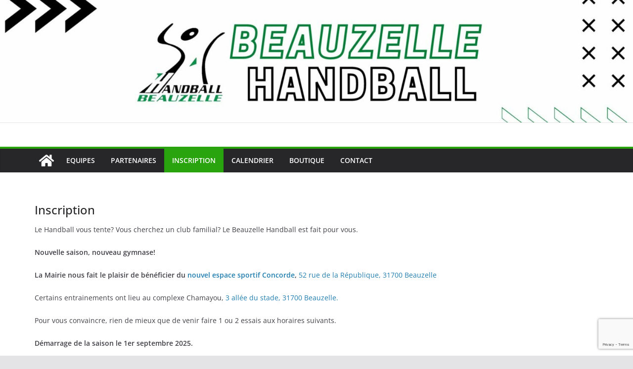

--- FILE ---
content_type: text/html; charset=utf-8
request_url: https://www.google.com/recaptcha/api2/anchor?ar=1&k=6LePf4UeAAAAABBE11gJOyaKYl04PX3t3w7_r6jj&co=aHR0cHM6Ly93d3cuYmVhdXplbGxlLWhhbmRiYWxsLmZyOjQ0Mw..&hl=en&v=N67nZn4AqZkNcbeMu4prBgzg&size=invisible&anchor-ms=20000&execute-ms=30000&cb=h4qbxxyuxgj4
body_size: 48907
content:
<!DOCTYPE HTML><html dir="ltr" lang="en"><head><meta http-equiv="Content-Type" content="text/html; charset=UTF-8">
<meta http-equiv="X-UA-Compatible" content="IE=edge">
<title>reCAPTCHA</title>
<style type="text/css">
/* cyrillic-ext */
@font-face {
  font-family: 'Roboto';
  font-style: normal;
  font-weight: 400;
  font-stretch: 100%;
  src: url(//fonts.gstatic.com/s/roboto/v48/KFO7CnqEu92Fr1ME7kSn66aGLdTylUAMa3GUBHMdazTgWw.woff2) format('woff2');
  unicode-range: U+0460-052F, U+1C80-1C8A, U+20B4, U+2DE0-2DFF, U+A640-A69F, U+FE2E-FE2F;
}
/* cyrillic */
@font-face {
  font-family: 'Roboto';
  font-style: normal;
  font-weight: 400;
  font-stretch: 100%;
  src: url(//fonts.gstatic.com/s/roboto/v48/KFO7CnqEu92Fr1ME7kSn66aGLdTylUAMa3iUBHMdazTgWw.woff2) format('woff2');
  unicode-range: U+0301, U+0400-045F, U+0490-0491, U+04B0-04B1, U+2116;
}
/* greek-ext */
@font-face {
  font-family: 'Roboto';
  font-style: normal;
  font-weight: 400;
  font-stretch: 100%;
  src: url(//fonts.gstatic.com/s/roboto/v48/KFO7CnqEu92Fr1ME7kSn66aGLdTylUAMa3CUBHMdazTgWw.woff2) format('woff2');
  unicode-range: U+1F00-1FFF;
}
/* greek */
@font-face {
  font-family: 'Roboto';
  font-style: normal;
  font-weight: 400;
  font-stretch: 100%;
  src: url(//fonts.gstatic.com/s/roboto/v48/KFO7CnqEu92Fr1ME7kSn66aGLdTylUAMa3-UBHMdazTgWw.woff2) format('woff2');
  unicode-range: U+0370-0377, U+037A-037F, U+0384-038A, U+038C, U+038E-03A1, U+03A3-03FF;
}
/* math */
@font-face {
  font-family: 'Roboto';
  font-style: normal;
  font-weight: 400;
  font-stretch: 100%;
  src: url(//fonts.gstatic.com/s/roboto/v48/KFO7CnqEu92Fr1ME7kSn66aGLdTylUAMawCUBHMdazTgWw.woff2) format('woff2');
  unicode-range: U+0302-0303, U+0305, U+0307-0308, U+0310, U+0312, U+0315, U+031A, U+0326-0327, U+032C, U+032F-0330, U+0332-0333, U+0338, U+033A, U+0346, U+034D, U+0391-03A1, U+03A3-03A9, U+03B1-03C9, U+03D1, U+03D5-03D6, U+03F0-03F1, U+03F4-03F5, U+2016-2017, U+2034-2038, U+203C, U+2040, U+2043, U+2047, U+2050, U+2057, U+205F, U+2070-2071, U+2074-208E, U+2090-209C, U+20D0-20DC, U+20E1, U+20E5-20EF, U+2100-2112, U+2114-2115, U+2117-2121, U+2123-214F, U+2190, U+2192, U+2194-21AE, U+21B0-21E5, U+21F1-21F2, U+21F4-2211, U+2213-2214, U+2216-22FF, U+2308-230B, U+2310, U+2319, U+231C-2321, U+2336-237A, U+237C, U+2395, U+239B-23B7, U+23D0, U+23DC-23E1, U+2474-2475, U+25AF, U+25B3, U+25B7, U+25BD, U+25C1, U+25CA, U+25CC, U+25FB, U+266D-266F, U+27C0-27FF, U+2900-2AFF, U+2B0E-2B11, U+2B30-2B4C, U+2BFE, U+3030, U+FF5B, U+FF5D, U+1D400-1D7FF, U+1EE00-1EEFF;
}
/* symbols */
@font-face {
  font-family: 'Roboto';
  font-style: normal;
  font-weight: 400;
  font-stretch: 100%;
  src: url(//fonts.gstatic.com/s/roboto/v48/KFO7CnqEu92Fr1ME7kSn66aGLdTylUAMaxKUBHMdazTgWw.woff2) format('woff2');
  unicode-range: U+0001-000C, U+000E-001F, U+007F-009F, U+20DD-20E0, U+20E2-20E4, U+2150-218F, U+2190, U+2192, U+2194-2199, U+21AF, U+21E6-21F0, U+21F3, U+2218-2219, U+2299, U+22C4-22C6, U+2300-243F, U+2440-244A, U+2460-24FF, U+25A0-27BF, U+2800-28FF, U+2921-2922, U+2981, U+29BF, U+29EB, U+2B00-2BFF, U+4DC0-4DFF, U+FFF9-FFFB, U+10140-1018E, U+10190-1019C, U+101A0, U+101D0-101FD, U+102E0-102FB, U+10E60-10E7E, U+1D2C0-1D2D3, U+1D2E0-1D37F, U+1F000-1F0FF, U+1F100-1F1AD, U+1F1E6-1F1FF, U+1F30D-1F30F, U+1F315, U+1F31C, U+1F31E, U+1F320-1F32C, U+1F336, U+1F378, U+1F37D, U+1F382, U+1F393-1F39F, U+1F3A7-1F3A8, U+1F3AC-1F3AF, U+1F3C2, U+1F3C4-1F3C6, U+1F3CA-1F3CE, U+1F3D4-1F3E0, U+1F3ED, U+1F3F1-1F3F3, U+1F3F5-1F3F7, U+1F408, U+1F415, U+1F41F, U+1F426, U+1F43F, U+1F441-1F442, U+1F444, U+1F446-1F449, U+1F44C-1F44E, U+1F453, U+1F46A, U+1F47D, U+1F4A3, U+1F4B0, U+1F4B3, U+1F4B9, U+1F4BB, U+1F4BF, U+1F4C8-1F4CB, U+1F4D6, U+1F4DA, U+1F4DF, U+1F4E3-1F4E6, U+1F4EA-1F4ED, U+1F4F7, U+1F4F9-1F4FB, U+1F4FD-1F4FE, U+1F503, U+1F507-1F50B, U+1F50D, U+1F512-1F513, U+1F53E-1F54A, U+1F54F-1F5FA, U+1F610, U+1F650-1F67F, U+1F687, U+1F68D, U+1F691, U+1F694, U+1F698, U+1F6AD, U+1F6B2, U+1F6B9-1F6BA, U+1F6BC, U+1F6C6-1F6CF, U+1F6D3-1F6D7, U+1F6E0-1F6EA, U+1F6F0-1F6F3, U+1F6F7-1F6FC, U+1F700-1F7FF, U+1F800-1F80B, U+1F810-1F847, U+1F850-1F859, U+1F860-1F887, U+1F890-1F8AD, U+1F8B0-1F8BB, U+1F8C0-1F8C1, U+1F900-1F90B, U+1F93B, U+1F946, U+1F984, U+1F996, U+1F9E9, U+1FA00-1FA6F, U+1FA70-1FA7C, U+1FA80-1FA89, U+1FA8F-1FAC6, U+1FACE-1FADC, U+1FADF-1FAE9, U+1FAF0-1FAF8, U+1FB00-1FBFF;
}
/* vietnamese */
@font-face {
  font-family: 'Roboto';
  font-style: normal;
  font-weight: 400;
  font-stretch: 100%;
  src: url(//fonts.gstatic.com/s/roboto/v48/KFO7CnqEu92Fr1ME7kSn66aGLdTylUAMa3OUBHMdazTgWw.woff2) format('woff2');
  unicode-range: U+0102-0103, U+0110-0111, U+0128-0129, U+0168-0169, U+01A0-01A1, U+01AF-01B0, U+0300-0301, U+0303-0304, U+0308-0309, U+0323, U+0329, U+1EA0-1EF9, U+20AB;
}
/* latin-ext */
@font-face {
  font-family: 'Roboto';
  font-style: normal;
  font-weight: 400;
  font-stretch: 100%;
  src: url(//fonts.gstatic.com/s/roboto/v48/KFO7CnqEu92Fr1ME7kSn66aGLdTylUAMa3KUBHMdazTgWw.woff2) format('woff2');
  unicode-range: U+0100-02BA, U+02BD-02C5, U+02C7-02CC, U+02CE-02D7, U+02DD-02FF, U+0304, U+0308, U+0329, U+1D00-1DBF, U+1E00-1E9F, U+1EF2-1EFF, U+2020, U+20A0-20AB, U+20AD-20C0, U+2113, U+2C60-2C7F, U+A720-A7FF;
}
/* latin */
@font-face {
  font-family: 'Roboto';
  font-style: normal;
  font-weight: 400;
  font-stretch: 100%;
  src: url(//fonts.gstatic.com/s/roboto/v48/KFO7CnqEu92Fr1ME7kSn66aGLdTylUAMa3yUBHMdazQ.woff2) format('woff2');
  unicode-range: U+0000-00FF, U+0131, U+0152-0153, U+02BB-02BC, U+02C6, U+02DA, U+02DC, U+0304, U+0308, U+0329, U+2000-206F, U+20AC, U+2122, U+2191, U+2193, U+2212, U+2215, U+FEFF, U+FFFD;
}
/* cyrillic-ext */
@font-face {
  font-family: 'Roboto';
  font-style: normal;
  font-weight: 500;
  font-stretch: 100%;
  src: url(//fonts.gstatic.com/s/roboto/v48/KFO7CnqEu92Fr1ME7kSn66aGLdTylUAMa3GUBHMdazTgWw.woff2) format('woff2');
  unicode-range: U+0460-052F, U+1C80-1C8A, U+20B4, U+2DE0-2DFF, U+A640-A69F, U+FE2E-FE2F;
}
/* cyrillic */
@font-face {
  font-family: 'Roboto';
  font-style: normal;
  font-weight: 500;
  font-stretch: 100%;
  src: url(//fonts.gstatic.com/s/roboto/v48/KFO7CnqEu92Fr1ME7kSn66aGLdTylUAMa3iUBHMdazTgWw.woff2) format('woff2');
  unicode-range: U+0301, U+0400-045F, U+0490-0491, U+04B0-04B1, U+2116;
}
/* greek-ext */
@font-face {
  font-family: 'Roboto';
  font-style: normal;
  font-weight: 500;
  font-stretch: 100%;
  src: url(//fonts.gstatic.com/s/roboto/v48/KFO7CnqEu92Fr1ME7kSn66aGLdTylUAMa3CUBHMdazTgWw.woff2) format('woff2');
  unicode-range: U+1F00-1FFF;
}
/* greek */
@font-face {
  font-family: 'Roboto';
  font-style: normal;
  font-weight: 500;
  font-stretch: 100%;
  src: url(//fonts.gstatic.com/s/roboto/v48/KFO7CnqEu92Fr1ME7kSn66aGLdTylUAMa3-UBHMdazTgWw.woff2) format('woff2');
  unicode-range: U+0370-0377, U+037A-037F, U+0384-038A, U+038C, U+038E-03A1, U+03A3-03FF;
}
/* math */
@font-face {
  font-family: 'Roboto';
  font-style: normal;
  font-weight: 500;
  font-stretch: 100%;
  src: url(//fonts.gstatic.com/s/roboto/v48/KFO7CnqEu92Fr1ME7kSn66aGLdTylUAMawCUBHMdazTgWw.woff2) format('woff2');
  unicode-range: U+0302-0303, U+0305, U+0307-0308, U+0310, U+0312, U+0315, U+031A, U+0326-0327, U+032C, U+032F-0330, U+0332-0333, U+0338, U+033A, U+0346, U+034D, U+0391-03A1, U+03A3-03A9, U+03B1-03C9, U+03D1, U+03D5-03D6, U+03F0-03F1, U+03F4-03F5, U+2016-2017, U+2034-2038, U+203C, U+2040, U+2043, U+2047, U+2050, U+2057, U+205F, U+2070-2071, U+2074-208E, U+2090-209C, U+20D0-20DC, U+20E1, U+20E5-20EF, U+2100-2112, U+2114-2115, U+2117-2121, U+2123-214F, U+2190, U+2192, U+2194-21AE, U+21B0-21E5, U+21F1-21F2, U+21F4-2211, U+2213-2214, U+2216-22FF, U+2308-230B, U+2310, U+2319, U+231C-2321, U+2336-237A, U+237C, U+2395, U+239B-23B7, U+23D0, U+23DC-23E1, U+2474-2475, U+25AF, U+25B3, U+25B7, U+25BD, U+25C1, U+25CA, U+25CC, U+25FB, U+266D-266F, U+27C0-27FF, U+2900-2AFF, U+2B0E-2B11, U+2B30-2B4C, U+2BFE, U+3030, U+FF5B, U+FF5D, U+1D400-1D7FF, U+1EE00-1EEFF;
}
/* symbols */
@font-face {
  font-family: 'Roboto';
  font-style: normal;
  font-weight: 500;
  font-stretch: 100%;
  src: url(//fonts.gstatic.com/s/roboto/v48/KFO7CnqEu92Fr1ME7kSn66aGLdTylUAMaxKUBHMdazTgWw.woff2) format('woff2');
  unicode-range: U+0001-000C, U+000E-001F, U+007F-009F, U+20DD-20E0, U+20E2-20E4, U+2150-218F, U+2190, U+2192, U+2194-2199, U+21AF, U+21E6-21F0, U+21F3, U+2218-2219, U+2299, U+22C4-22C6, U+2300-243F, U+2440-244A, U+2460-24FF, U+25A0-27BF, U+2800-28FF, U+2921-2922, U+2981, U+29BF, U+29EB, U+2B00-2BFF, U+4DC0-4DFF, U+FFF9-FFFB, U+10140-1018E, U+10190-1019C, U+101A0, U+101D0-101FD, U+102E0-102FB, U+10E60-10E7E, U+1D2C0-1D2D3, U+1D2E0-1D37F, U+1F000-1F0FF, U+1F100-1F1AD, U+1F1E6-1F1FF, U+1F30D-1F30F, U+1F315, U+1F31C, U+1F31E, U+1F320-1F32C, U+1F336, U+1F378, U+1F37D, U+1F382, U+1F393-1F39F, U+1F3A7-1F3A8, U+1F3AC-1F3AF, U+1F3C2, U+1F3C4-1F3C6, U+1F3CA-1F3CE, U+1F3D4-1F3E0, U+1F3ED, U+1F3F1-1F3F3, U+1F3F5-1F3F7, U+1F408, U+1F415, U+1F41F, U+1F426, U+1F43F, U+1F441-1F442, U+1F444, U+1F446-1F449, U+1F44C-1F44E, U+1F453, U+1F46A, U+1F47D, U+1F4A3, U+1F4B0, U+1F4B3, U+1F4B9, U+1F4BB, U+1F4BF, U+1F4C8-1F4CB, U+1F4D6, U+1F4DA, U+1F4DF, U+1F4E3-1F4E6, U+1F4EA-1F4ED, U+1F4F7, U+1F4F9-1F4FB, U+1F4FD-1F4FE, U+1F503, U+1F507-1F50B, U+1F50D, U+1F512-1F513, U+1F53E-1F54A, U+1F54F-1F5FA, U+1F610, U+1F650-1F67F, U+1F687, U+1F68D, U+1F691, U+1F694, U+1F698, U+1F6AD, U+1F6B2, U+1F6B9-1F6BA, U+1F6BC, U+1F6C6-1F6CF, U+1F6D3-1F6D7, U+1F6E0-1F6EA, U+1F6F0-1F6F3, U+1F6F7-1F6FC, U+1F700-1F7FF, U+1F800-1F80B, U+1F810-1F847, U+1F850-1F859, U+1F860-1F887, U+1F890-1F8AD, U+1F8B0-1F8BB, U+1F8C0-1F8C1, U+1F900-1F90B, U+1F93B, U+1F946, U+1F984, U+1F996, U+1F9E9, U+1FA00-1FA6F, U+1FA70-1FA7C, U+1FA80-1FA89, U+1FA8F-1FAC6, U+1FACE-1FADC, U+1FADF-1FAE9, U+1FAF0-1FAF8, U+1FB00-1FBFF;
}
/* vietnamese */
@font-face {
  font-family: 'Roboto';
  font-style: normal;
  font-weight: 500;
  font-stretch: 100%;
  src: url(//fonts.gstatic.com/s/roboto/v48/KFO7CnqEu92Fr1ME7kSn66aGLdTylUAMa3OUBHMdazTgWw.woff2) format('woff2');
  unicode-range: U+0102-0103, U+0110-0111, U+0128-0129, U+0168-0169, U+01A0-01A1, U+01AF-01B0, U+0300-0301, U+0303-0304, U+0308-0309, U+0323, U+0329, U+1EA0-1EF9, U+20AB;
}
/* latin-ext */
@font-face {
  font-family: 'Roboto';
  font-style: normal;
  font-weight: 500;
  font-stretch: 100%;
  src: url(//fonts.gstatic.com/s/roboto/v48/KFO7CnqEu92Fr1ME7kSn66aGLdTylUAMa3KUBHMdazTgWw.woff2) format('woff2');
  unicode-range: U+0100-02BA, U+02BD-02C5, U+02C7-02CC, U+02CE-02D7, U+02DD-02FF, U+0304, U+0308, U+0329, U+1D00-1DBF, U+1E00-1E9F, U+1EF2-1EFF, U+2020, U+20A0-20AB, U+20AD-20C0, U+2113, U+2C60-2C7F, U+A720-A7FF;
}
/* latin */
@font-face {
  font-family: 'Roboto';
  font-style: normal;
  font-weight: 500;
  font-stretch: 100%;
  src: url(//fonts.gstatic.com/s/roboto/v48/KFO7CnqEu92Fr1ME7kSn66aGLdTylUAMa3yUBHMdazQ.woff2) format('woff2');
  unicode-range: U+0000-00FF, U+0131, U+0152-0153, U+02BB-02BC, U+02C6, U+02DA, U+02DC, U+0304, U+0308, U+0329, U+2000-206F, U+20AC, U+2122, U+2191, U+2193, U+2212, U+2215, U+FEFF, U+FFFD;
}
/* cyrillic-ext */
@font-face {
  font-family: 'Roboto';
  font-style: normal;
  font-weight: 900;
  font-stretch: 100%;
  src: url(//fonts.gstatic.com/s/roboto/v48/KFO7CnqEu92Fr1ME7kSn66aGLdTylUAMa3GUBHMdazTgWw.woff2) format('woff2');
  unicode-range: U+0460-052F, U+1C80-1C8A, U+20B4, U+2DE0-2DFF, U+A640-A69F, U+FE2E-FE2F;
}
/* cyrillic */
@font-face {
  font-family: 'Roboto';
  font-style: normal;
  font-weight: 900;
  font-stretch: 100%;
  src: url(//fonts.gstatic.com/s/roboto/v48/KFO7CnqEu92Fr1ME7kSn66aGLdTylUAMa3iUBHMdazTgWw.woff2) format('woff2');
  unicode-range: U+0301, U+0400-045F, U+0490-0491, U+04B0-04B1, U+2116;
}
/* greek-ext */
@font-face {
  font-family: 'Roboto';
  font-style: normal;
  font-weight: 900;
  font-stretch: 100%;
  src: url(//fonts.gstatic.com/s/roboto/v48/KFO7CnqEu92Fr1ME7kSn66aGLdTylUAMa3CUBHMdazTgWw.woff2) format('woff2');
  unicode-range: U+1F00-1FFF;
}
/* greek */
@font-face {
  font-family: 'Roboto';
  font-style: normal;
  font-weight: 900;
  font-stretch: 100%;
  src: url(//fonts.gstatic.com/s/roboto/v48/KFO7CnqEu92Fr1ME7kSn66aGLdTylUAMa3-UBHMdazTgWw.woff2) format('woff2');
  unicode-range: U+0370-0377, U+037A-037F, U+0384-038A, U+038C, U+038E-03A1, U+03A3-03FF;
}
/* math */
@font-face {
  font-family: 'Roboto';
  font-style: normal;
  font-weight: 900;
  font-stretch: 100%;
  src: url(//fonts.gstatic.com/s/roboto/v48/KFO7CnqEu92Fr1ME7kSn66aGLdTylUAMawCUBHMdazTgWw.woff2) format('woff2');
  unicode-range: U+0302-0303, U+0305, U+0307-0308, U+0310, U+0312, U+0315, U+031A, U+0326-0327, U+032C, U+032F-0330, U+0332-0333, U+0338, U+033A, U+0346, U+034D, U+0391-03A1, U+03A3-03A9, U+03B1-03C9, U+03D1, U+03D5-03D6, U+03F0-03F1, U+03F4-03F5, U+2016-2017, U+2034-2038, U+203C, U+2040, U+2043, U+2047, U+2050, U+2057, U+205F, U+2070-2071, U+2074-208E, U+2090-209C, U+20D0-20DC, U+20E1, U+20E5-20EF, U+2100-2112, U+2114-2115, U+2117-2121, U+2123-214F, U+2190, U+2192, U+2194-21AE, U+21B0-21E5, U+21F1-21F2, U+21F4-2211, U+2213-2214, U+2216-22FF, U+2308-230B, U+2310, U+2319, U+231C-2321, U+2336-237A, U+237C, U+2395, U+239B-23B7, U+23D0, U+23DC-23E1, U+2474-2475, U+25AF, U+25B3, U+25B7, U+25BD, U+25C1, U+25CA, U+25CC, U+25FB, U+266D-266F, U+27C0-27FF, U+2900-2AFF, U+2B0E-2B11, U+2B30-2B4C, U+2BFE, U+3030, U+FF5B, U+FF5D, U+1D400-1D7FF, U+1EE00-1EEFF;
}
/* symbols */
@font-face {
  font-family: 'Roboto';
  font-style: normal;
  font-weight: 900;
  font-stretch: 100%;
  src: url(//fonts.gstatic.com/s/roboto/v48/KFO7CnqEu92Fr1ME7kSn66aGLdTylUAMaxKUBHMdazTgWw.woff2) format('woff2');
  unicode-range: U+0001-000C, U+000E-001F, U+007F-009F, U+20DD-20E0, U+20E2-20E4, U+2150-218F, U+2190, U+2192, U+2194-2199, U+21AF, U+21E6-21F0, U+21F3, U+2218-2219, U+2299, U+22C4-22C6, U+2300-243F, U+2440-244A, U+2460-24FF, U+25A0-27BF, U+2800-28FF, U+2921-2922, U+2981, U+29BF, U+29EB, U+2B00-2BFF, U+4DC0-4DFF, U+FFF9-FFFB, U+10140-1018E, U+10190-1019C, U+101A0, U+101D0-101FD, U+102E0-102FB, U+10E60-10E7E, U+1D2C0-1D2D3, U+1D2E0-1D37F, U+1F000-1F0FF, U+1F100-1F1AD, U+1F1E6-1F1FF, U+1F30D-1F30F, U+1F315, U+1F31C, U+1F31E, U+1F320-1F32C, U+1F336, U+1F378, U+1F37D, U+1F382, U+1F393-1F39F, U+1F3A7-1F3A8, U+1F3AC-1F3AF, U+1F3C2, U+1F3C4-1F3C6, U+1F3CA-1F3CE, U+1F3D4-1F3E0, U+1F3ED, U+1F3F1-1F3F3, U+1F3F5-1F3F7, U+1F408, U+1F415, U+1F41F, U+1F426, U+1F43F, U+1F441-1F442, U+1F444, U+1F446-1F449, U+1F44C-1F44E, U+1F453, U+1F46A, U+1F47D, U+1F4A3, U+1F4B0, U+1F4B3, U+1F4B9, U+1F4BB, U+1F4BF, U+1F4C8-1F4CB, U+1F4D6, U+1F4DA, U+1F4DF, U+1F4E3-1F4E6, U+1F4EA-1F4ED, U+1F4F7, U+1F4F9-1F4FB, U+1F4FD-1F4FE, U+1F503, U+1F507-1F50B, U+1F50D, U+1F512-1F513, U+1F53E-1F54A, U+1F54F-1F5FA, U+1F610, U+1F650-1F67F, U+1F687, U+1F68D, U+1F691, U+1F694, U+1F698, U+1F6AD, U+1F6B2, U+1F6B9-1F6BA, U+1F6BC, U+1F6C6-1F6CF, U+1F6D3-1F6D7, U+1F6E0-1F6EA, U+1F6F0-1F6F3, U+1F6F7-1F6FC, U+1F700-1F7FF, U+1F800-1F80B, U+1F810-1F847, U+1F850-1F859, U+1F860-1F887, U+1F890-1F8AD, U+1F8B0-1F8BB, U+1F8C0-1F8C1, U+1F900-1F90B, U+1F93B, U+1F946, U+1F984, U+1F996, U+1F9E9, U+1FA00-1FA6F, U+1FA70-1FA7C, U+1FA80-1FA89, U+1FA8F-1FAC6, U+1FACE-1FADC, U+1FADF-1FAE9, U+1FAF0-1FAF8, U+1FB00-1FBFF;
}
/* vietnamese */
@font-face {
  font-family: 'Roboto';
  font-style: normal;
  font-weight: 900;
  font-stretch: 100%;
  src: url(//fonts.gstatic.com/s/roboto/v48/KFO7CnqEu92Fr1ME7kSn66aGLdTylUAMa3OUBHMdazTgWw.woff2) format('woff2');
  unicode-range: U+0102-0103, U+0110-0111, U+0128-0129, U+0168-0169, U+01A0-01A1, U+01AF-01B0, U+0300-0301, U+0303-0304, U+0308-0309, U+0323, U+0329, U+1EA0-1EF9, U+20AB;
}
/* latin-ext */
@font-face {
  font-family: 'Roboto';
  font-style: normal;
  font-weight: 900;
  font-stretch: 100%;
  src: url(//fonts.gstatic.com/s/roboto/v48/KFO7CnqEu92Fr1ME7kSn66aGLdTylUAMa3KUBHMdazTgWw.woff2) format('woff2');
  unicode-range: U+0100-02BA, U+02BD-02C5, U+02C7-02CC, U+02CE-02D7, U+02DD-02FF, U+0304, U+0308, U+0329, U+1D00-1DBF, U+1E00-1E9F, U+1EF2-1EFF, U+2020, U+20A0-20AB, U+20AD-20C0, U+2113, U+2C60-2C7F, U+A720-A7FF;
}
/* latin */
@font-face {
  font-family: 'Roboto';
  font-style: normal;
  font-weight: 900;
  font-stretch: 100%;
  src: url(//fonts.gstatic.com/s/roboto/v48/KFO7CnqEu92Fr1ME7kSn66aGLdTylUAMa3yUBHMdazQ.woff2) format('woff2');
  unicode-range: U+0000-00FF, U+0131, U+0152-0153, U+02BB-02BC, U+02C6, U+02DA, U+02DC, U+0304, U+0308, U+0329, U+2000-206F, U+20AC, U+2122, U+2191, U+2193, U+2212, U+2215, U+FEFF, U+FFFD;
}

</style>
<link rel="stylesheet" type="text/css" href="https://www.gstatic.com/recaptcha/releases/N67nZn4AqZkNcbeMu4prBgzg/styles__ltr.css">
<script nonce="C38JOsOeH9GYGi21ACchow" type="text/javascript">window['__recaptcha_api'] = 'https://www.google.com/recaptcha/api2/';</script>
<script type="text/javascript" src="https://www.gstatic.com/recaptcha/releases/N67nZn4AqZkNcbeMu4prBgzg/recaptcha__en.js" nonce="C38JOsOeH9GYGi21ACchow">
      
    </script></head>
<body><div id="rc-anchor-alert" class="rc-anchor-alert"></div>
<input type="hidden" id="recaptcha-token" value="[base64]">
<script type="text/javascript" nonce="C38JOsOeH9GYGi21ACchow">
      recaptcha.anchor.Main.init("[\x22ainput\x22,[\x22bgdata\x22,\x22\x22,\[base64]/[base64]/[base64]/[base64]/[base64]/UltsKytdPUU6KEU8MjA0OD9SW2wrK109RT4+NnwxOTI6KChFJjY0NTEyKT09NTUyOTYmJk0rMTxjLmxlbmd0aCYmKGMuY2hhckNvZGVBdChNKzEpJjY0NTEyKT09NTYzMjA/[base64]/[base64]/[base64]/[base64]/[base64]/[base64]/[base64]\x22,\[base64]\\u003d\x22,\[base64]/[base64]/Dr8KPw67Cg8KxYTLCjsKFBcKlw6oaZld7HRTCgsKaw4DDlsKLwrzDtSt/MG1JSwXCncKLRcOTfsK4w7DDtsOywrVBTsOMdcKWw7rDhMOVwoDCoB4NMcKzBAsUDcKLw6sWVMKNSMKPw7nCo8KgRzZNKGbDkcOvZcKWNnMtW3XDisOuGVBXIGszwpNyw4MLL8OOwop5w7XDsSlaenzCusKHw6E/wrUOHhcUw7fDvMKNGMKYfiXCtsO4w6zCmcKiw6jDvMKswqnCmhrDgcKbwqgZwrzCh8KaCWDCpht5asKswq/Ds8OLwoomw5B9XsOKw6pPFcOzVMO6wpPDmyURwpDDusOmSsKXwol7GVMewq5zw7nCnsO1wrvCtRrCjsOkYCvDuMOywoHDl24Lw4ZwwolyWsKfw50SwrTCmxQpTxlRwpHDknrCrGIIwpQuwrjDocK/C8K7wqMzw4J2fcOkw4p5wrASw6rDk17CoMKkw4JXLQxxw4pjNR3Dg1nDiktXIwN5w7J9DXBWwq4pPsO0e8KnwrfDukvDmcKAwovDvsK+wqJ2fAfCtkhkwoMeM8Onwr/Cpn5HL3jCicKeB8OwJioFw57CvXfCs1dOwqsawqfCsMOxchpID1FVRsO3dsKsXcK3w7jCr8KYwrwKwrcsfW/CisOqDBIWwoTDuMKGdCIBVMK+XnfDvFYHw7E9BMOpw4A7w65CE0JDNQMyw7ABBsKow7XCrTIJViXCtsKcYnzCpcOkwopGEC9vIU7DlnbChsK/[base64]/W1nDgm0fM8KzSsKUwqzDl8KowrHCqnvDssKrwq0IU8OQwoh3wqrDjXDCriXDqMK5NyPCkiDCrsOQAELDksOOw7LCgFZ3BcOOUiTDpMKuQcO4VMK8w6EuwoxtwqTCrsKsworCtcK/wqwZwrnCpMOdwprDr0fDlH9VLzpDURVww7J2H8K0wolMwq7Dk2QjDWzCpXEJw7sAwqZnw7PDggDCunE+w4rCu2MawqLCgiHClUUbwqgcw4o4w7QfQF/CvMOvVMOBwoDCkcOjwqZSwrdiVgkecThxRn/[base64]/DuhXCtcKdw4ZFYMO4E8Ouw4cHJcK6w5PCoh0Iw53Dky/DrS40NHxxwr4rRMK8w5/[base64]/VRJtw6vDogJOw5QuZCVBcB7CphrCmFzDrMOSwocUw7PDtcO2w4xIPT0EWMK7wq3ClibCqkTCpcOmZMKfwp/CoyfCoMO7N8OUw7IqO0E9IsOVwrZwN0zCqsO6SMK7wp/DjmI3AQXDtSEDwppow4rDjCPCgQE5wqnDp8Kww5M6wrvCvmsCHcO0ex5Hwpt8GcKzfSHDgsKGSSHDgHcywrxPQMO9BMOpw7RiasKlbSjDmwlhwrgLw61dVCFHXcK5dMKVwpBBZsOZdcOre0IkwqrDiRfDisK3wopSDkIPSjMkw6XClMOQw6/CgMOwDz/Cpmdwc8KWwpAAf8Odw5/Cthctw4rCmcKqBDxzwooFbcOaA8K3wrMNOGzDp0BDNsOvBhrDmMK3PMKnHUDCmk/[base64]/DhMKUw4wtw40gw5LChgp4TMKnw5HCisKWw7jDr1bDgsKpDXt6w4InLsKuw5d9FkzCuXXCs3YDwpvDsXvCoULDl8OdW8KJwr0CwqrCjQ3Do3jDm8O4eTfDtsOuTsK7w7zDhHBNF3HCrsKJZFDCvn1Tw6fDusKFVGPDncOfw5s1woA8FMK+BMKqUXXCo2/DjjhWwod8fSrDv8K9w5rDgsKxw4TCmMKEw6M3wrE7wrPCsMKMw4LCh8OXwoN1w6jDgDfDnFhAw6HCqcKew7LDhMKswonDpsKNVHTCrMKTJH4MFsO3csK6OVPCosKUw7Zbw6HCpcOjwrnDrz9ZZsKDQMK/wp/[base64]/TcO4PcO2MGLCqWU2asK5w4DClcKjwp/DhsKNw55ywr4vw6/DisKjdcKlwp/Cm33CvsKtUWjDsMOQwpc2PibCgsKqP8O0BsKAw67CocKhZh7ColLDpsKCw5Y6wrYww75SRWgECTJ0wr/CshDDswR8fWpOw4kNTg4nQMOPElVsw4MJPiA2wqgMU8K5WsKbOhXDvmXDmMKjwrnDqkvCncOqOxgGNWHCt8Kfw4/DqcOiZcOBJ8Oew4zChFnDqMK4XUXCgMKIEMOvw6DDssOVQEbCtC7DpGfDisO3c8OYbsOZdMOAwqkRSMOZwpvChMKseRPCvHMRwofCkwwpwpRgwo7DqMK0w4d2H8Okwo/Ds3TDnFjDicK0Mk1XacOXw7/CqMOFH3gUw6nCr8Kqw4ZDasKjw4HDhXpqw4/[base64]/CrMOBDcOIw5/[base64]/QBMJwo/CqmAFwqHCsMKsLcO9w7Iewo56wpYKwpJxwrXDjFbDrGnDlEzCvCbDqk9EEsONFcKVXUTDqwbDiwckOcKpwqXCgcO/w4ozc8OBK8ONwrzCkMKaLFHCpcOhwrJowqBKw67Dr8OgbW7DlMKECcKywpHCksOXwqhXwrd4NnbDhcOBZAvCnR/CsxVoKEZiTsORw6vCrBJxHX3DmsKNN8O6PsOFFhs9Q1xuPinDkzfDucKkw53CkMKXwrJKw7jCiB/Cl1zCmgPClMKRw5/CmsOyw6IpwpsfeDBJNgl0w57DqRzCoCzCinzCm8KKPDhBZH9Bwr4swpV+ecKEw71ebn3CgcKjwpXCp8KfbsKEYsKEw6rCnsK4wrDDpQrCvsOgw7rDv8K2NEg3wqHCpsOswqrDnylhw5LCg8KVw4XCvjgAw6UUJcKoUmHCocK4w4N/aMOlIH3DnlpSH2l/SMKVw5BpDRLDsUPDgD8xIg5iUy3Cm8OmwrzCuCzCqj8QegdSwqMnDUQzwrLDgsKQwqddwqtgw7fDk8KYw7Emw5pCwpbDjArCrAjCg8KIwq/DgT7CiTjDr8Obwp1zwo59wp1VEMOgwo/DogkgXcKhw4pELsO6NMOFMcKsTFQsKcKlDcKeS3kpFX9Fw643w57DjExkNsK9FB86wrRGZUPDoRnCtcOywowaw6TCqsKawoDDu17DkEQ5w4MMYsOww5tiw7jDh8OYMsKFw6fCpj8Ew6k3CcKMw7I5X34dw4/DicKJBMOhw6cZQSTCoMOkaMKtw5HCrMO8w7NOC8OMw7PCj8Kid8OleQPDocKswpDCiiHDjzbCscKiwr/[base64]/w6wUw4oSZyY0w7LChcKBwoLClRLCj8K0wrc6cMKCXnkgKz8gwpPDsH/CmcK4QcOkwqMhw6RVw6loVVvChmN7DHZdY3PCvSrDsMOywocgw5XChMKQUcKtw48rw5PCiHjDjh/DrnJyQFNHC8OiP1p8wrXCuklrMsOTw4hWR0zCqHVew6gvw6twcTfDrjwPwoLDiMKYwpR4EcKSwp4yWRXDtAdfCXVawq/[base64]/ewVNwqHDolHDgsOsJcOyasKwHSUSQsOLZsK0USHDqClcbcKdw7PDiMOSw7HDoVMAw7wNw6A7w5dnwo7Dlh3CgQpSw7DCnx3CqcOIUCoow7haw4M5wqULHMK1w64KH8KuwrDCvcKuXcK/[base64]/CpcOjwr/[base64]/[base64]/CvsKKPEXDtcOpdylCw7xFP13CscO2DsOXwoDDkMKIw4TDiA0Gw4XCt8KjwosZw4DCkCHDgcOowqrChsKRwoceGiHCgH4pUcONUMKsRsKHPsOrRsOUw51OUTrDucKoesOHXDBiCsKQw6FJw7jCocKzwokTw5TDtMOVw6/DvWVJZxZicTRBITHDgsOTw5/[base64]/CR/CqcOhR8KLw4lkfMKHwpENZ8K/wo4rfFDCvsOzw4nCt8K8w5gofFhCwoPDtg0/U13DpCgKwo4uwpzDh01iwqEAFDoew5s/wpHDvcKcw6XDgSJOwqE7G8Ksw4YjBcK0wrzDvcKcPcKiw7lwZ1gIwrLDhcOpbE/DoMKsw59Owr3DnUYOwp5KasKBwqvCusK4PsK9GzbChhhLV1zCosO7D3jDqW7DpcK4wovDs8Ouw5o3YCfCg03Dokc/woNYVMKhJ8KXGVzDl8KGwplAwo5fcw/Cg23CpsKENxdzTjw3AmvCtsK5woofw7jCpsK5wqgOK3oPMWtLZsOVHsOqw7tbT8KOw6kqwqBuw53Dpx/Cpw3CnMKRGlB5w57DtDFrw5/DmcKtw4kQw69HEcKuwr8wMcKWw70qw7XDiMONY8KLw4vDmcO4S8KcFsKAY8OqMArCggTDgiJQw7PCvBV6KXvDp8Omc8Osw7NJwpsyVcOnworDmcK2OgPCig9Zw63DsHPDvnYtwoxww6LCl3cOdB8Qw7PDsmlswobDscKKw50Kwr01w6jCu8K+aCYRPA7CgVNsXcO/AMOcbFjCuMOxWhBew6TDhcO3w53CkmXDl8KtEV0MwqN6wrHCgRPDmcOSw5PCrsK9wpPDvMKXwq1iL8K2U2VZwrUwfFhDw7sUwrHCoMOEw4NLJ8KOcsO7LMKXF1XCoVjDjVkNw5DCscKpQgwwGELDqzcyC17ClcKabzjDqx/Dt1zClFY/w6dOcwHClcOGY8KDw4TDqcKzwoDDnBJ9KsKyGifCsMKHwqjCiBXCil3CuMK4TsKaFsKtw5tzwpnCmit4MC9xwr57wrJueUFbc0Mmw7UVw7hJw4jDmFxUBnHCgcKZw4RQw4w9w7nCkcKxwqTCmsKTTMOZTwFww6Fdwq84w5oPw78FwqPDvWXCvk3ClcO/wrdUEEYjwqzDhMKfLcOufUBkw60EN14Qc8OBPBINbsKJK8Omw43CisKBZk/[base64]/w7INw74iw7xqOMKlw64yw6jDu38XCyzCicK+bsO4Z8OjwpIeN8ObZijCh3VpwrfCthPDll5Hw7YhwrgDBgpqFgLDrmnDn8OSFsKdfzPCucOFw64yN2AIw5jCusKTXXjDjR9cw4XDlsKbw4nCn8KwScOQI2J7WyZ/wohGwpZww4trwqLCsmPDsXXDkAZvw6PCnUw6w6ZQahZzw4/CjzzDlMKfCxZ9KlPCn2HClMK5a1PCkcOgw5ISLQAJwrERScKYK8KQwpBKw4oRTMOMQcK5woxCwpHCkk3ChsK/wokkE8Ovw7BePmjCmmpMEsKrScOGKsO1RsK9S0nDtQDDuw3DiETDghzCg8K2w5Rzwq5zwo/ChsKdw4TCmXF/w4xKAcKZwqLDn8K0wozCjSM1c8OeV8K0w7kROALDhcOkwrk+DMOWeMK4NVfDoMK2w68iOEtSBRnClSDDqsKAYB/Cvn5+w4rChh7DnBLDr8KdF0LCok7CtMOKDWUZwqAAw5tDdcOAQ1hVw4TDqFLCtsK/HU3CtW/Cvjh4wrbCkWbClcObwq/[base64]/Dq8O7A8OTw5srw67Dj3/Diw3DuX3CtQJeQMO4FVnDl3Ayw43CmyRhwrhiw4RtKl3CgcOeNMKxa8KcbsO7asKkbMO8enNJYsK2CMOMV0UTw73ColTDlW/DgmXCo3bDs1t7w6ZzNMO9Tl81w4LDpRZ5UVzDslkzwo3DuWXDk8KGw5HCpkZRw4DCogEOwrrCoMOowqLDmMKDHFDCtMO1HQcDwoIKwq9+wqXDkkTCuS/DmHdBWcK8w6USc8KWwogxU0PCmMOTMh9IG8KIw47DrwjCtCcXVHBww5LCl8O3YsOcw6RAwpccwrYBw6VsXMKJw4LDkMO1Aw/DrcOFwofCtsOrFGTCq8OawqHCghPDvD7DncKgTzAUG8Kyw5d/[base64]/DjsKEwoAZBWkLa8O8RcKuwo3CpMOvLRDDojTDpcO2EcOwwonDisKVVHrDknDDrSpewobCqcOZNMO+JDRMOUbChMKlJsO2L8KGXXfCr8OKIMKZVhnDjw3DkcOxAMKSwqBOwp3CtsO8wrfDnxo3YmzCrG1qw6/[base64]/Dl8KyD8OFwqXDrMK8wp3Dm3AQJ2wqw5zCjyTCkXs1w7MFMT58wqcDc8OgwrEtwrzDg8KfJ8K+LXZaVWbCq8OWDwZaVMKywocxOcKPw7/DvFwAXsKaEcOow77DrDjDo8OGw59hG8OrwoLDuhBZwo/CtcKswpcxA3VOaMKDawLCgnwZwpQewrbCvgLCjCPDosKGw4VSwrvDlmDDlcOOw5/Crn3DjcK7S8Kpw5RQcSnCpMK0TTkIwpBkw4/CicKhw6/DoMOGcsK8wp0DPjzDm8O1XMKkZsO8bMOewonCogbCgsKzw5LCpXFEOF4Hw7NXQgfCkMKbBHdrRnBFw6R8wqnCusOUFx7CksOfKWLDvMO4w43ChlrCscKGS8KEasKGwrpOwo8gw7DDtCbCnETCjcKKw51bAjJxE8Kmw5/DrVDDicOxMRXDtyYSwrrCn8KawrgOwqPDtcO+wofDhU/DjTAmDDzDizULN8KlasKHw7M6W8KrWMONAB0Hw7fChMKjaD/Ci8OPw6IbUCzDoMOyw4YkwoApDsOEIcK/MRDDjXFpM8KNw4nDiA9wfsOEGMK6w4AFX8Kpwpg0Hnwlw6orEkzDq8Obw4B/[base64]/w44HwpsFwojDg3tqw6Aew6rDgsK6wrfCgxjCgGvCoAjDnTHDlMOswo/DjsKtwrp9ODIUL0tibm7CmhrDgcOUw6/[base64]/[base64]/[base64]/Cth9hwqdsVyLCl3JpW1/Dh8O1w7nDusK5JSrCnTB+Ax3ColbDrsKbIHLCgUkdwoHCiMK0w5DDhhPDtG8Aw4PCrsO1wocQw6TCjMOXccOYAsKnw7/CicOhOQozKGzCscOWA8OJwq8KLcKMOFLCvMORKsK9azTCllDCksO6w5vCgEjCosKKDsK4w5nChz0bLzvCrSIGwr/DqMK/ScOrZ8K3JsKSw47DtybCicOzwp/Cm8KrJSlKw5fChMKIwoHCiR1qbMK3w6/[base64]/DrirCgBdsw6nDuznDjMOjwo/CmTrClMORVCpLwr1Jw68uwrzDvsOVZnF/wqIZw59obMKjS8OXWsOnQF14XsKxExDDlcOZbcOwcwNGwqjDjMOpwprCpMKJNF4ow7s5Nx3DrGTDt8OwDMKwwp7DnAXDmcOVw4llw6MbwoxmwqYMw4DCnAxlw60Yb25yw4bCtMK7w7HCnMO8w4LDs8KywoM7aX9/ScKtw61KM2dHNAJ3D1/DvsKMwoM+CsKVw4tuWsOeSRHCi0DDtcKswqDDnFsHwr3Cpg5BRsONw5nDkm8OGMOEckLDjsKIwrfDg8K+N8ObVcOnwpzCvzbDgQlCSRnDhMK/A8KuwpjCqmbDjcK5w7psw7jCsFDCiE3CocK1X8O0w5cqXMOHw5TDqsOxw7ddwo7DhUTCsg5DYREQH18ze8OFW13ClRzDhcKTw7rDgcOcwrhxw67CgB81wpZfwr3DocKnaxY/EcKieMOVScO8wrzCk8OuwrvCmVvDqjJjXsOQEcK2EcKwDsOow53DsTcRwpDCq0hiwqkUw6gAwpvDscKiwr3DnXvCqFHCicO/OWzDrz3CnMKUcU97w644w5zDvcOVwpp5Jz7CpcOgOkxfNWo6CcOfwolUwqhMIClXw61Bw5zDs8KUw5rClcO5wrU9NsOZw6wCwrLDvcOaw51oGMODRy/DtcO+wohbMcKpw6TCmcORQsKZw6BTw7lTw7h2wonDj8Kbw4Qvw4vCjkzDi0Yiw47Dv3PCrTBLRm/CtFnDr8OPwpLCnXTCmsKhw63CglHDuMONaMOPw53CsMOzYgtCw57DpMOXdBbDnltUw5vDoygewotQGH/DgkU5w68UTVrDoRbDpE/CjF5oYXITBcK5w6JSBMKQDC3Dv8O4w43Dr8O1W8OfacKYwqHCnSrDmcKcYGoYw5HDnCHDh8K1M8ORBsKUwrLDqcKGScKiw6fCgcOlNcOIw7zDr8KpwonCvcOtcCxEw5/DvQXDtcKxw5FaZcK1w55peMOsI8ONHwrCmsOfHsO+UsKpwpE2bcKxwoHDglRfw48yVzVlE8OvYirDpn9XGMOlYMOIw6zDvwfCoUTDo0E/w5jCuEUVwqPDtAJ5JV3DnMO7w6ACw69JOCXCrVNfw5HCknQjGkDDhsOGwrjDsmlSbcKcw7tEw4bCk8K2w5LCp8OWA8O1wrMiDsKtWMKjb8ONY3cmwrfDhcKoMMKjfyhPF8OpJzbDh8K8wo0vRwrDu1nCjBXCq8Ovw5HCqDrCvCvDsMKSwqUgw5B+wrs6w6/CucKjwqnCmRFYw7B+OnDDhsKwwrlhWGItYHpBYH/Du8KWfRcGGS5ResO5HsO9EcKoSQ7DscK/E1PClcKtPcKhwp3DmENpUg0Awq16GsOXwpfDlShkVcO5fgTDoMObwqhcw7MidcOaAQjDoQfCiyRww6Alw5HCuMKRw4vCmCAmIFgve8OCAsO6CMOqw6XChCRNwqTCpMOydDVieMO+R8O1wp/Dv8O+ES/DqMKcwoYhw58yGSXDq8KJZSDCoXR+w7nChMKsdcKRwpDCmnIZw7zDjcOcJsOLIsOIwrICBkTCnz0baHpGwrLDtwQWOsKTw4DCnynCksOKwq0rM1nCtn3CpsOcwpF0F2x4wpQcf0/CjirCmsOpeSQYwq3DgBg8b0cfWkIgYC/DpSd7w7ofw7prA8Kzw7pVbMOvcsKiwoBlw78lU1Z8wqbDnmtjw5dZG8OGw5cewozDhXbCnw4CZcOew4VLwqBtY8KhwpnDuQPDoSnClMKiw4/DsWZPeSpkwo7DtV0bwqzCmgvCpnfClFEFwq5HXcKiw4Mmw4xKw6NnQcKBw4jDh8KIw456C1vDkMOcfDUSGcOYCsOublzDisOlLMOQE3FaIsKJfWrDg8OQw5jDh8K1cBbDpcKow4fDmsKSfk0FwqjDuGnCtWdsw5kxCcO0wqgnwpxVRcKwwrPDhQDCix5+wp/DqcKTQR/[base64]/QcOHanXCj8OnAzrCtSLCpGciwr7CgX5Ja8OPwrvDj0YaKDU6w5TDh8OUZVFtAsOUC8O1w5/CoXvDp8O2NMOXw6tvw4fCtsKUw7zDvkbDj2fDvsODw5/CuEnCvGLCr8Krw4Unw7Vmwq4SdCguw6vDscOrw5M6wpzDvMKgecODwrViAcOyw7okI1jCgH9aw5Fhw5Q/w7oWwonDtMOZGR7Cm0nDmDvCkxHDvcKfwoLCtcOaacO8W8OiOwxJw6Z8w73CjljDhMKDJMKhw6F4w6HDrS5KExDDpDTCgiVDworCnmlnGm/CpMODY00Wwp8KScKAR33Dq2ApdcOvw5cMw7vDu8KeQCnDu8KTwo9fCsOLdEDDn0BBwrtlw7kCEEEEwqXDvcO6w5IlIH5vFh/[base64]/Dv8Ksw4Z9w71owqvDrsKMLEsXR8OoOjrCvjTDkMOyw49WElHCtsKZGXfDmMOywrwRw4Zbwr12PG/DiMO9PMK/Y8KcRi18w6/DkQthPzDDgmJoOcO9FU9kw5LCtMO1OkHDtcKyAcKaw7/ClsOOE8OXwokiw5bCqcKfFsKRw6fCksKKH8KaMXDDjTnCiRNlZcOjw7/DpMOjw4BQw4cHEsKTw4x/KTrDgjMaNMOMXsKcVhYUw5JoRsO1ZcK9wpbCiMKDwrZzdBPDrMO/woTCqBfDuT3Dm8OBOsKcworDpEnDilvDr0bChFIcwrExZMOyw73CoMOWw506wo/[base64]/Cm08yTFpsWcKhw6NdwrFGwrFNwp7CgB7CucKzw7Usw4nCh2MSw5dHf8OIORnCrcKIw5HDmy/DhcK7wqjClSpXwqRXwrY9wrpdw64mNMKFOBrDjU7CksKXBUHClMOuwqzCgsOzSFJSw7XChERiQRDDm0vDvVEDwqlvwo7Dm8OSAjlmwrw3ZsKgNj7DgVJLVcKVwqHDiynCg8Kdwq1ZBBDCjkUqOW3Cr3QGw6zCoXlcw5LCg8KEU0jCpMKzw57DsyYkOic/wppcKWnDgnU4worCisKOwqLDkknCocOpZTPCjlTCon9VOD4uw5ooScOOFsK8w6zChgnDh13CjgJSUSU9w6Q8EsKzwo9Cw58cbnFoNMOJcHjCuMOIXUcjwpjDnmbCnBPDjzXCkWpDXn4twqpLwqPDrC/[base64]/Cow5aHMKOwobDnsKpwoXCtWw5HcOXwoHClcOZYUoowqLDncK6MnjCt2kbcC/Ch2AIUcOFORXDngogcH/CgsKXdA7CtWM5wrZ3FsOBfcKEwpfDkcOtwptTwp3CrDDCs8KfwqjCr3QFw57CucKKwrU1wqhdP8OOw4onL8KFUX0fwq/ChsK9w6hawoxmwpjDjcOeccOPEsK1AsKBXsOAw4BpFVPDkFLCtcO8w6A6cMOmI8KIGTHCo8KewokvwpXCt0DDpnDCssKbwo8Lw4hMH8KJwpLDrcKDMcK0b8O3wqfDmGAGw5l2XRlqwpE7wppTw68zUwMqwrfCm3Q/eMKJwqVMw6TDkCDCqhx0RUvDgUvCksOawpBowofCvBrDqsOgwoHCnsKJGwVZwqrCi8ObesOvw7zDtCvCrXLCksK0w7XDvMKMOHnDi0DCmk/[base64]/w4HCr8K2LHTCqCvCrcOww4AGw6E/w7QHBirCtznCqMKhw5JmwpUGXW46w6AeJMO9Y8O6esKswohUw4XDjw0Vw5XDncKNQQbDscKGw6pywobCusOjCMOUcnLCjADDmhXCk2vCrR7DlXxqwrZQw4fDmcOiw6dkwoUAPsOYJR5ww4rCtcOaw5HDvHJLw7oDw6zCtsO7w6VTd1/CrsK1XMOaw7kEw5PCk8KBPsK3MDFJw6EMPntkw4XDmW/DmBjCkMKRw68obFvDrcKcD8OAwpNyMyPDq8OtOsK3w4PDocO+esKnRWAQScKZLAhcw6zCp8KNTcK0w4YSFsOpQVF+F3xswpsdPsKYwqrDjXDCuA7Cu3AAwqnDpsOvwrXCjMKpSsKOGhcawpYCwpc7ecKDw7hfBgw3wq5/XgwEHsOGworClMOSdMOVwqvCvSHDtiPCkyzCoDpIZ8Kkw54KwpkVwqQPwqBdwoTCri7Dinl2PRhqUzXDnsKTSsOCe27CkcKtw6xceiwTM8OQwpo2Dnw6wp0vPMKnwoU7GwPCpFnCisKew4cQfcKENcOvwo/ChMKYwoQ9ScOcTMOzYMOFw4kKU8KJEEMTPsKOHirCk8O4w4tVMMOlHCTCgMK/w5nDrcOQwp4iZRNLGStawpjCtSZkw5FbdyLDtwPCmcOWKsOaw7HCqg8BPxrDnWXCjhjDtMORNMOswqfDrjLDqjbDgMO0RGYWUsKBOMOkYlYDKzsMwpvChjETwojCpMOIw6omw7/[base64]/[base64]/wrzChcKcWMK2GMKQX8OpZMO6W8KYAEcAPcKFwocDw4rCgsKZw4VaIAHCmMOHw4XCrG5PFhNswrXCnXsww47DtXHDg8KdwqYCYF/CusK2BBPDpsOdWW7CjQnCuGtsbMKww4TDuMKpwoB/BMKMYMKSwoMWw7PChnt7b8KRUMOnazcxw77CtUVKwpIXF8KfR8ODL0/DtmkWLMOOw6vCmCTCpsKPbcO5e1cVBGYow4dZKxjDimkpw5TDq1/ChVt4SSjDiDDCmMKaw6Now5TCt8OlAcODbRpoZ8K9woYKPU3DlcKQJ8ORwofCsBYWOcOGw7NvaMKXw51FR34uw6otw7zDlRVnTsOlwqHDu8KkN8O2w7N/wqdpwr1cw7F4bQlXwpLCpsOfbCrCnzwFTsO5EMOBbcK+wqszVxrDj8O7w5PCk8Knw6bCuBjCgzvDmjHDjG7CuQPCnMOTwpPDpDrCmGZNcMKWwqjCuSXCo1rDsHcxw7Ymw6XDqMKNw4nDnDkwC8ORw7DDg8KEXMOuwp/CpMKkw7nCnC59w5BJwrZLw5hYwqHCgjVow55bBVDDhsOiLCvDoWLDksOMWMOmw45dw7IyKMOtwqfDuMO0FkbCmhIYJx3DojZdwrg8w67DukofBVjCrUkhJsKNa3krw7dPCCxawr/DjMOoKlhiwoV2wqtJwqAGBcOxbcO1w7HCrsK+woTCjcOTw795woHCgyVswrbDrD/Ck8OTJVHCrErDs8OtAsO8IzM7w4cNwo5/HnXCkSpcwpxWw4VwA3kiLMOiH8OiWsKeVcObw4F2w4rCucO/EFTCoQhuwrEBK8KPw47DkF5GWUXCoBnDmmhgw63CrTAJasOLFA7CnXXClD0JZy/DucKWwpF/[base64]/CnnptCMOiwqALw73CqlvDk3bCgTXDr1DCmgXDucKdbMOPYyw5wpZaJDh9w6kSw6ETCcK+MAgOdloiWhkiwpjCqEDDuinCjsOaw4ABwqQfw7PDgMKnw4hWT8Oowq/CucOJHALCpWvDhsKPw6JvwqUgw75sEWjCi0Ztw4sofwfClsO/[base64]/[base64]/[base64]/[base64]/LAbCuydVw5pKw6/Cg8O0wosjQ2zCkCbCoCQSwp3DjzQEwobDhElIwq7Cklt8w7TCqQ0+woYNw7EVwr8jw7tNw45uB8K2wpzDu1bCo8OQO8KPb8K6w73ClVNZZCELf8Klw4zCpsO4U8KVwp9EwrEdDSB+woLCkXwew6LCtSRew7XCh2dvw5pww5LDsw8/wr0bw7XCocKpLnLDiiRzfMK9a8KywoXCl8OicQEkFMOYw7jCjSfDiMOJw5zCrcOTIcKqLAAdYQAtw47DoFt1w5zDusKiw4I5wrgTwqDDsX7Co8KRSMKzwoR2aSYZCcOzwqs0w4bCtsO7wodpDMKsFMO/QWrCtsKIw7bCgBLCvsKWIMOQf8OQFxlKfT87wpFUw5dLw6nDpDzDsQYmOsOhaC/CsG4IWMOTwrnCm1l0wp/CiB0+eEvCmGbDnzVIw4xkFsODSjFTw5RAIDF2wrzCnEjDhsKGw7YMLMOHLMOFCcO7w4EDAcKIw5LDvsO6WcKqwrXCncK1N1HDgMOCw5JiACbCki/DoQ0tCcOgGHsFw4TCpEzDicO4M0nCjVg9w60TwrDCtMKhwr7Cu8KjfSfChGnCicK2w6zCtMKiaMO/[base64]/DoXfCnsOWNyHDjBBiA3Iuw6/Cl0TCgzzDkSlQBFXCum3CuE5tOxAHw4DDu8ORZ07DnHMJFhV0SMOiwq/[base64]/CqsOywq3DmhTCkMKPw4LCpsOqU2DCuHAOdMOPwo/DicKxwoZWVwclfULCtzpmwpPCpmoaw7nCqcOCw63CusOEwo3Dm2zDvsOnw7bDr2zCtVjCs8KgFgB1wpBjaUDDosOmw4TCnn3DnUfDmMO/Oyhlwp4Kw7odHDgBUyonbxlXEcKiBcOfIsKZwqbCgTTCkcOcw7dCcjFzOXXCtnM7wrzCosOrw7TDplZ8wpDDlnB4w5PCgAN0w7gMecKEwrIsMcK6w7MXGyUKw47DsWp3InovcsKaw4dDQAw/P8KfVBfDsMK0B3fDtcKYWMOvAkTDicKuw6B8PcK3wrZpw4DDiF1+wqTCl3bDkwXCv8K7w5/Clgo+EcOQw6oUbj3Cp8OhFS4Zw6UWCcOjRzxEbsOywodneMKOw5nDjHPCjcK6wqQEw6F+BcOww6M4fl0bWRN1w446cSvDl3sjw7TDtMKJSkArasKVJcKfCARzwobCuxZZaBZzPcKtwqzDvj40wqtfw5RuBw7DqmvCtcKFEsKBwp7Du8O3wqPDhMOZHA/Ct8Ozb2vCgsOzwothwo/DjcKxwp4jf8KywptfwpUHwq3DlWUBw4s1ZcO3w5tWJMOZwq/DssOQw6I5w7vDpcO3XcOHwph4wobDph0Pe8KGw6tpw7/DtVnCiWrCtjwCw6sMdinCiCnCtygRwpTDuMOjUB5iw7pMCUfCucOlwpnCgAfDlWTDqQnCmsK2wpJ1w6BKw47CsXfCo8K/[base64]/CsMOAwp7DlsOxw70ow7TDnMK4wokTw57DvsOswobCuMOhQA4cw7/[base64]/Ck1AYw5zDn3HCg8KfS3jDhcOvanV3SwQUDsKPw6TCtiLChMK1w4rDgnfCmsOfQhTChD4Twp88w6tvwr/DjcKwwqwIR8KTQw/DhAHDvhbCmBbDiFwxw7HDkMKIPAwxw5wfJsORwoIwYcOVVGVfbMKuMsOVasObwrLCp17Ck3gwLcO0GxrChsK9wp3CpUVYwqsnPsObIcKFw53DhRhUw63DrG1+w4TCqcK4w6rDgcOPwqrCn3TDgS0dw7/[base64]/[base64]/CgA3DnsKSBAoXHznDkMOUXR7DsMKKwpkGw6LCuH8nw7Vaw7HClDbCnMO2wrjCrMOLQsOMBsOjd8OXLsKYw5l1b8O1wpTDpXBNacOqCcKTXsOpP8O0EyXDtMOlwpoCW0XCrSDDkcKSw5bCnTRQwoZ/[base64]/Co1zCrmLCgWQNXn8mNFzCicO7NkQAw4/DvcKVw6NceMOww7dYEzLCn0c2w6TCkcOBw7jDuW8qSyrCo01WwqYLPcOiwp7CjivDnsOwwrEFwqNNw75ow5MYwozDssO7w4jCv8OBI8O+w7BOw5XCnRkBf8O1A8KOw7/Ct8KtwqzDtMKwS8Kpw5jCsDFxwpVbwrdrUB3DkWLDnAE9JG4Rw51fYcOaCsKiw6prH8KPLMO3UgoVw7jCqMKEw5zCkFbDoxTDjFFRw7MOwpdKwq7Cr3B5wp/Cg0s/G8KAwr5rwpHCicOHw4w0wpQpI8K1bVXDhGhRBsKEKw4jwoLCuMK+fMOSMyAgw7dFO8OIC8Kew4xBw6DCrMOUcRIBwq0WwoHCugLCv8Obb8K2JTjDvMKmw5pTw6Y/[base64]/IsK2cmrCoxbDiE0JwqJuPmcyVsKxwotrLVEQTVXCgiTDm8KDF8KdNWDCgnodw6hcw7bCu2pJw4AyTxfCmcK2wql4wr/Cg8Ojex4/wrLDtMKiw5J2M8Okw5ptw4PDqsO4wqU+w6J4w7fCqMO2KiDDohrCn8OgUFt+wrJNJEjDusKoC8KFwpN9w4ltw4PDk8OZw79SwqzCg8Okw6PClUFacA7Dh8Kywo3DrQ5Ow5x2wqXCvV5/wpPCkQjDosO9w4Aiw5HCsMOIwp8VYsOmWsOgwpLDhMKOwq4ve3kuw5pyw7XCrTjCqBIRZDYpaS/CusKWCMKLw6N1UsOBXcKaECsRIcKnHl8uw4ZRw7YQe8KED8O9wqPCh1rCvgohFcK7wrHDkUcCf8KtC8O2cyUlw7/Dg8OCLGrDkcK8w6M2dibDg8KOw5tKdsKsdDvDt1Btwr8owpPDk8OQVsO/wqrChsKYwr7CvWpJw47Ci8KvLx3Dr8O2w7RwA8KMEBM+LMKBX8O0wp/[base64]/ChcO0wrJhwrfCqxMdKT7Cp8O3woI+NmMnw4Zdw5M5HMKPw5jDglQaw79FAxTDk8O9wq5lwpnCgcKRR8K7GApIfn5mT8OawpnDl8K8ajZZw4waw73Dv8Oqw6wNw7fDlyAkw7/CqDvCmGvCisKjwqYMwrzCuMOawq0gw6vDisKDw5TDp8OyQ8OZAkjDlUAKwq/[base64]/[base64]/ZijDs8KIF35Lw6DCgFZ8wprDtFDCsT3DmATClglVwqXDucKswpXCqcOAwosQXMOITMKOV8K3OWTCgsKfLx1JwovDt2ROw6A3cTskHBcSwrjCpsOKwrnDpsKbwpdUw70/[base64]/RAXClsKlw6sxwrgAZMKGfsONw7vChMO2Oxh5w7pHL8OXDMKYwq7Cvnh7bMK1wolVRw0dFcOxw7jCrlHCksOgw6nDosKWw4vCg8K/cMKQQxJcf0vDvsO4w5oTacKcw6zCi0XDhMO3wp7CjsOVw7TDgMK8w6rCrcKuwoEPwoxUwrvCjcKyT3TDqcK4EjF9w4olAz02wqTDj1TCj1XDisOyw7ksfHzCiQBDw7vClAHDn8KBaMKdfMKFZRzCuMKZFVXDqkspZ8KiV8Onw5sEw4BdHil/[base64]/[base64]/ClsKsKHYYw6ADwq5lIQILR8KgVEXDg8Ojw5HDpMKnw4fCkcKDwoTDoRrCk8KoNn3CrT45AEhZwo3DoMO2G8K+I8KBM0HDgcKsw4xeacO9PUNDCsKUS8K0EyXCm1DCncKew4/DnMKuY8O4wp/Cr8KRwqvDnREEw7BfwqULE0xrdCpNw6bDgFTCoSHCjCbDgGzDijzDvXbCr8OQw5lcKWrCuTFoLMOHw4QRw5fDrcOswo8/[base64]/CpsOmIsO3wrzCncKpVkbDin7Cq8K4woHDu8OJesKKHXvCvcKBwrbCgSDCucOAbiPDpcKVYmIrw68rw5nDpG3DtWDDk8Kxw5ZACULCr2HCt8KIPcO7f8OJF8KDRx7DgWBKwqVZbcOsKxJdXglFwpbCtsKWCC/[base64]/DkcOnSsKvwqprZ0HCiMKjIjgcw58VJzs4OUktw6fCisOswpd2woXCmsONBMO0AcKjdz7DkMKuAMKZI8Olw5xQfiHCjcOHHsOVPsKQwpBJPhVfwq3DvnUTCMOOwozDmsKcwrJTw7bCmihGPiJrDsKbOsKQw4oTwpE1TMKhaXFQwrzCiWXDhn3CqsK+w5/Cl8KDwoRZw5t6NMOIw4fCmcK+b2fCqTBDwqfDo2EEw7soDMKuVMK8LgwMwqcrIsOkwr7Cr8O/[base64]/CiE3DuMOxecKkw7BEwqvDpsOCw6kfwpfDicK6w6hAwotNw5PDnMO2w7nCsQTCiSzCj8OwVgDCssKYUcKzwrTCvE/DrcKnw41JLMO8w68ZL8OmdMK4wpA7LsKKw4/DpMOKQXLCmFzDvhwQwqAOWXNqMRbDkU7Cu8OQJwdXw5Mwwrtuw6nDg8KBw4hAKMKhw6xfwpYywpvChkDDhF3CvMKsw7vDm13CqsKAwozCqQfChsOsVcKaNAXCs2DDmw\\u003d\\u003d\x22],null,[\x22conf\x22,null,\x226LePf4UeAAAAABBE11gJOyaKYl04PX3t3w7_r6jj\x22,0,null,null,null,1,[21,125,63,73,95,87,41,43,42,83,102,105,109,121],[7059694,152],0,null,null,null,null,0,null,0,null,700,1,null,0,\[base64]/76lBhnEnQkZnOKMAhnM8xEZ\x22,0,0,null,null,1,null,0,0,null,null,null,0],\x22https://www.beauzelle-handball.fr:443\x22,null,[3,1,1],null,null,null,1,3600,[\x22https://www.google.com/intl/en/policies/privacy/\x22,\x22https://www.google.com/intl/en/policies/terms/\x22],\x22KV3rziGv9ruSt54iKMH/CCfslYaQqPJc+4aRPeniIKY\\u003d\x22,1,0,null,1,1769517235783,0,0,[65,196,117,123],null,[3,167,44,107,63],\x22RC-ybBFWaOxkbsk0Q\x22,null,null,null,null,null,\x220dAFcWeA62oSapSK5QbtKx7RElPP_7_E1MyZD2ZIBuXrYktRe_w5Vuz_PUUB5JJtw1NQHqIw-jVVA0ba9bnzJBPrYX6qSqYjqT4A\x22,1769600035727]");
    </script></body></html>